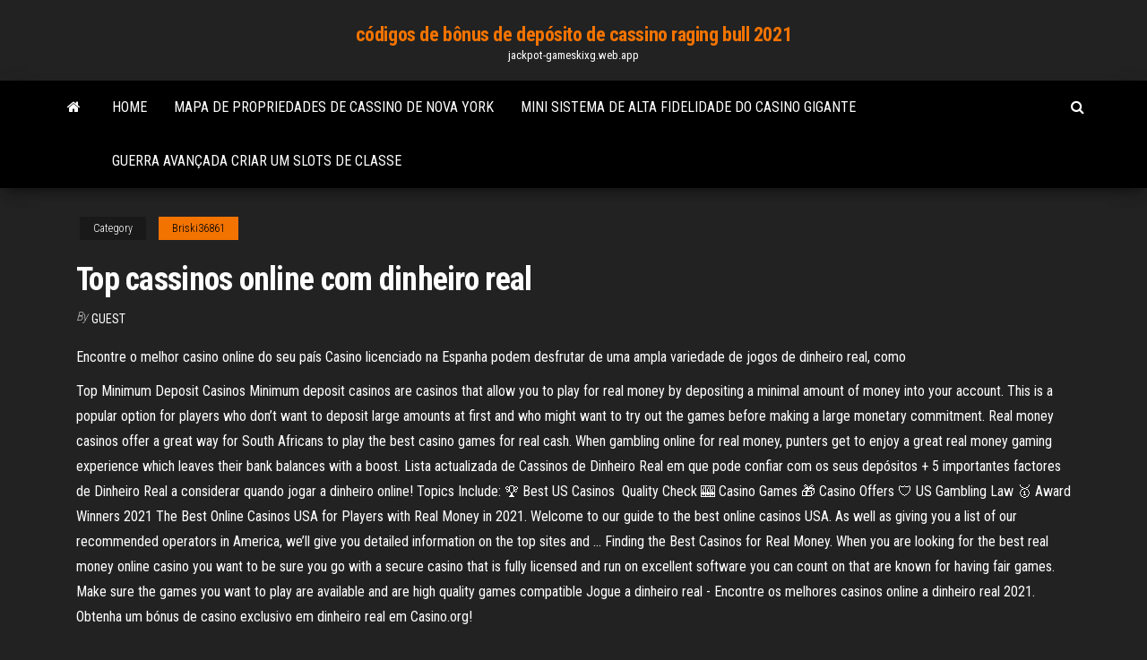

--- FILE ---
content_type: text/html; charset=utf-8
request_url: https://jackpot-gameskixg.web.app/briski36861boce/top-cassinos-online-com-dinheiro-real-mof.html
body_size: 6114
content:
<!DOCTYPE html>
<html lang="en-US">
    <head>
        <meta http-equiv="content-type" content="text/html; charset=UTF-8" />
        <meta http-equiv="X-UA-Compatible" content="IE=edge" />
        <meta name="viewport" content="width=device-width, initial-scale=1" />  
        <title>Top cassinos online com dinheiro real geamn</title>
<link rel='dns-prefetch' href='//fonts.googleapis.com' />
<link rel='dns-prefetch' href='//s.w.org' />
<script type="text/javascript">
			window._wpemojiSettings = {"baseUrl":"https:\/\/s.w.org\/images\/core\/emoji\/12.0.0-1\/72x72\/","ext":".png","svgUrl":"https:\/\/s.w.org\/images\/core\/emoji\/12.0.0-1\/svg\/","svgExt":".svg","source":{"concatemoji":"http:\/\/jackpot-gameskixg.web.app/wp-includes\/js\/wp-emoji-release.min.js?ver=5.3"}};
			!function(e,a,t){var r,n,o,i,p=a.createElement("canvas"),s=p.getContext&&p.getContext("2d");function c(e,t){var a=String.fromCharCode;s.clearRect(0,0,p.width,p.height),s.fillText(a.apply(this,e),0,0);var r=p.toDataURL();return s.clearRect(0,0,p.width,p.height),s.fillText(a.apply(this,t),0,0),r===p.toDataURL()}function l(e){if(!s||!s.fillText)return!1;switch(s.textBaseline="top",s.font="600 32px Arial",e){case"flag":return!c([1270,65039,8205,9895,65039],[1270,65039,8203,9895,65039])&&(!c([55356,56826,55356,56819],[55356,56826,8203,55356,56819])&&!c([55356,57332,56128,56423,56128,56418,56128,56421,56128,56430,56128,56423,56128,56447],[55356,57332,8203,56128,56423,8203,56128,56418,8203,56128,56421,8203,56128,56430,8203,56128,56423,8203,56128,56447]));case"emoji":return!c([55357,56424,55356,57342,8205,55358,56605,8205,55357,56424,55356,57340],[55357,56424,55356,57342,8203,55358,56605,8203,55357,56424,55356,57340])}return!1}function d(e){var t=a.createElement("script");t.src=e,t.defer=t.type="text/javascript",a.getElementsByTagName("head")[0].appendChild(t)}for(i=Array("flag","emoji"),t.supports={everything:!0,everythingExceptFlag:!0},o=0;o<i.length;o++)t.supports[i[o]]=l(i[o]),t.supports.everything=t.supports.everything&&t.supports[i[o]],"flag"!==i[o]&&(t.supports.everythingExceptFlag=t.supports.everythingExceptFlag&&t.supports[i[o]]);t.supports.everythingExceptFlag=t.supports.everythingExceptFlag&&!t.supports.flag,t.DOMReady=!1,t.readyCallback=function(){t.DOMReady=!0},t.supports.everything||(n=function(){t.readyCallback()},a.addEventListener?(a.addEventListener("DOMContentLoaded",n,!1),e.addEventListener("load",n,!1)):(e.attachEvent("onload",n),a.attachEvent("onreadystatechange",function(){"complete"===a.readyState&&t.readyCallback()})),(r=t.source||{}).concatemoji?d(r.concatemoji):r.wpemoji&&r.twemoji&&(d(r.twemoji),d(r.wpemoji)))}(window,document,window._wpemojiSettings);
		</script>
		<style type="text/css">
img.wp-smiley,
img.emoji {
	display: inline !important;
	border: none !important;
	box-shadow: none !important;
	height: 1em !important;
	width: 1em !important;
	margin: 0 .07em !important;
	vertical-align: -0.1em !important;
	background: none !important;
	padding: 0 !important;
}
</style>
	<link rel='stylesheet' id='wp-block-library-css' href='https://jackpot-gameskixg.web.app/wp-includes/css/dist/block-library/style.min.css?ver=5.3' type='text/css' media='all' />
<link rel='stylesheet' id='bootstrap-css' href='https://jackpot-gameskixg.web.app/wp-content/themes/envo-magazine/css/bootstrap.css?ver=3.3.7' type='text/css' media='all' />
<link rel='stylesheet' id='envo-magazine-stylesheet-css' href='https://jackpot-gameskixg.web.app/wp-content/themes/envo-magazine/style.css?ver=5.3' type='text/css' media='all' />
<link rel='stylesheet' id='envo-magazine-child-style-css' href='https://jackpot-gameskixg.web.app/wp-content/themes/envo-magazine-dark/style.css?ver=1.0.3' type='text/css' media='all' />
<link rel='stylesheet' id='envo-magazine-fonts-css' href='https://fonts.googleapis.com/css?family=Roboto+Condensed%3A300%2C400%2C700&#038;subset=latin%2Clatin-ext' type='text/css' media='all' />
<link rel='stylesheet' id='font-awesome-css' href='https://jackpot-gameskixg.web.app/wp-content/themes/envo-magazine/css/font-awesome.min.css?ver=4.7.0' type='text/css' media='all' />
<script type='text/javascript' src='https://jackpot-gameskixg.web.app/wp-includes/js/jquery/jquery.js?ver=1.12.4-wp'></script>
<script type='text/javascript' src='https://jackpot-gameskixg.web.app/wp-includes/js/jquery/jquery-migrate.min.js?ver=1.4.1'></script>
<script type='text/javascript' src='https://jackpot-gameskixg.web.app/wp-includes/js/comment-reply.min.js'></script>
<link rel='https://api.w.org/' href='https://jackpot-gameskixg.web.app/wp-json/' />
</head>
    <body id="blog" class="archive category  category-17">
        <a class="skip-link screen-reader-text" href="#site-content">Skip to the content</a>        <div class="site-header em-dark container-fluid">
    <div class="container">
        <div class="row">
            <div class="site-heading col-md-12 text-center">
                <div class="site-branding-logo">
                                    </div>
                <div class="site-branding-text">
                                            <p class="site-title"><a href="https://jackpot-gameskixg.web.app/" rel="home">códigos de bônus de depósito de cassino raging bull 2021</a></p>
                    
                                            <p class="site-description">
                            jackpot-gameskixg.web.app                        </p>
                                    </div><!-- .site-branding-text -->
            </div>
            	
        </div>
    </div>
</div>
 
<div class="main-menu">
    <nav id="site-navigation" class="navbar navbar-default">     
        <div class="container">   
            <div class="navbar-header">
                                <button id="main-menu-panel" class="open-panel visible-xs" data-panel="main-menu-panel">
                        <span></span>
                        <span></span>
                        <span></span>
                    </button>
                            </div> 
                        <ul class="nav navbar-nav search-icon navbar-left hidden-xs">
                <li class="home-icon">
                    <a href="https://jackpot-gameskixg.web.app/" title="códigos de bônus de depósito de cassino raging bull 2021">
                        <i class="fa fa-home"></i>
                    </a>
                </li>
            </ul>
            <div class="menu-container"><ul id="menu-top" class="nav navbar-nav navbar-left"><li id="menu-item-100" class="menu-item menu-item-type-custom menu-item-object-custom menu-item-home menu-item-801"><a href="https://jackpot-gameskixg.web.app">Home</a></li><li id="menu-item-407" class="menu-item menu-item-type-custom menu-item-object-custom menu-item-home menu-item-100"><a href="https://jackpot-gameskixg.web.app/garside45342ku/mapa-de-propriedades-de-cassino-de-nova-york-raw.html">Mapa de propriedades de cassino de nova york</a></li><li id="menu-item-618" class="menu-item menu-item-type-custom menu-item-object-custom menu-item-home menu-item-100"><a href="https://jackpot-gameskixg.web.app/leisenring54067dyp/mini-sistema-de-alta-fidelidade-do-casino-gigante-ruc.html">Mini sistema de alta fidelidade do casino gigante</a></li><li id="menu-item-40" class="menu-item menu-item-type-custom menu-item-object-custom menu-item-home menu-item-100"><a href="https://jackpot-gameskixg.web.app/briski36861boce/guerra-avanzada-criar-um-slots-de-classe-man.html">Guerra avançada criar um slots de classe</a></li>
</ul></div>            <ul class="nav navbar-nav search-icon navbar-right hidden-xs">
                <li class="top-search-icon">
                    <a href="#">
                        <i class="fa fa-search"></i>
                    </a>
                </li>
                <div class="top-search-box">
                    <form role="search" method="get" id="searchform" class="searchform" action="https://jackpot-gameskixg.web.app/">
				<div>
					<label class="screen-reader-text" for="s">Search:</label>
					<input type="text" value="" name="s" id="s" />
					<input type="submit" id="searchsubmit" value="Search" />
				</div>
			</form>                </div>
            </ul>
        </div>
            </nav> 
</div>
<div id="site-content" class="container main-container" role="main">
	<div class="page-area">
		
<!-- start content container -->
<div class="row">

	<div class="col-md-12">
					<header class="archive-page-header text-center">
							</header><!-- .page-header -->
				<article class="blog-block col-md-12">
	<div class="post-869 post type-post status-publish format-standard hentry ">
					<div class="entry-footer"><div class="cat-links"><span class="space-right">Category</span><a href="https://jackpot-gameskixg.web.app/briski36861boce/">Briski36861</a></div></div><h1 class="single-title">Top cassinos online com dinheiro real</h1>
<span class="author-meta">
			<span class="author-meta-by">By</span>
			<a href="https://jackpot-gameskixg.web.app/#Mark Zuckerberg">
				Guest			</a>
		</span>
						<div class="single-content"> 
						<div class="single-entry-summary">
<p><p>Encontre o melhor casino online do seu país Casino licenciado  na Espanha  podem desfrutar de uma ampla variedade de jogos de dinheiro real, como </p>
<p>Top Minimum Deposit Casinos Minimum deposit casinos are casinos that allow you to play for real money by depositing a minimal amount of money into your account. This is a popular option for players who don’t want to deposit large amounts at first and who might want to try out the games before making a large monetary commitment. Real money casinos offer a great way for South Africans to play the best casino games for real cash. When gambling online for real money, punters get to enjoy a great real money gaming experience which leaves their bank balances with a boost. Lista actualizada de Cassinos de Dinheiro Real em que pode confiar com os seus depósitos + 5 importantes factores de Dinheiro Real a considerar quando jogar a dinheiro online! Topics Include: 🏆 Best US Casinos ️ Quality Check 🎰 Casino Games 🎁 Casino Offers 🛡️ US Gambling Law 🥇 Award Winners 2021 The Best Online Casinos USA for Players with Real Money in 2021. Welcome to our guide to the best online casinos USA. As well as giving you a list of our recommended operators in America, we’ll give you detailed information on the top sites and … Finding the Best Casinos for Real Money. When you are looking for the best real money online casino you want to be sure you go with a secure casino that is fully licensed and run on excellent software you can count on that are known for having fair games. Make sure the games you want to play are available and are high quality games compatible   Jogue a dinheiro real - Encontre os melhores casinos online a dinheiro real 2021. Obtenha um bónus de casino exclusivo em dinheiro real em Casino.org! </p>
<h2>Confira a nossa lista dos casinos mais bem classificados com base em   quando quer começar a jogarcom dinheiro real em casinos online. Existem  O  Top dos bónus sem depósito mais recomendados para jogadores dos Estados  Unidos.</h2>
<p>Casinos Online Dinheiro Real Nova 5 Casino De Dinheiro Real Please let us know if you agree by clicking on the “Accept” option below. If Casinos Online Dinheiro Real Nova 5 Casino De Dinheiro Real you’d like to find out more about the cookies we use and set your individual cookie preferences, please review our Cookie Policy. The best online casinos in Canada offer a safe and secure platform, and with Yukon Gold being a member of the Casino Rewards Group this is further proof that this platform is the one for you. Yukon Gold has become a popular platform for both new and experienced online players as it has a wide range of game difficulties for you to enjoy, while also offering a great sign up bonus. In most real money online casinos, online roulette is not only the most popular game but also the most played and enjoyable. Unlike other online casino games, roulette requires time and patience. New roulette players will find it overwhelming at first because of the different bets that they can place and win without much difficulty.</p>
<h3>Jogue em um cassino online com dinheiro real e ganhe milhões de jackpots  progressivos! Você está  Confira o melhor casino online iDeal top 10. A melhor  </h3>
<p>Online casinos run various promotions from welcome offers to VIP programs, giveaways, special events, and tournaments, etc. Here are the most common bonuses that can be found at top internet gaming sites: Welcome Bonuses. Fierce market competition motivates real money online casinos to attract new players with welcome deals. Jogos com dinheiro real irão levar sua emoção a outro nível. Você terá acesso aos lançamentos dos cassinos online; poderá participar de competições e campeonatos internos; fará parte do clube de fidelidade e poderá sair do cassino online com muito dinheiro, principalmente ao fazer apostas nas máquinas de jackpots progressivos. Cassinos Online a Dinheiro Real 2021 Resumo. Os cassinos sempre foram locais badalados, com glamour, boa comida e grandes espetáculos. No entanto, as leis que impedem casas de apostas físicas no Brasil fizeram com que, por muitos anos, não pudéssemos mais aproveitar toda a estrutura das casas de jogos.</p>
<h3>30 Mar 2018  Está em busca de novas opções para jogar Casino Online?  apostar com muita  moderação quando estamos apostando dinheiro real.</h3>
<p>Top 10 Real Money Casinos Online. If you want to win real money playing online casino games and want to make sure you're choosing the right site, Top10Casinos.com has you covered. We list the top 10 best real money casinos as well as detailed information on …</p>
<h2>Best Crypto Casinos 2021 ⭐ Top online casino that accept crypto currencies ️ Slots Popular Casino Games There are a number of online casinos these days that are powered by blockchain which is good news for you if Once your deposit is received by the crypto casino then you can start playing the casino games for real money.</h2>
<p>Best live online casinoWith a live dealer, that you can follow in real-time takes the gambling best live online casino experience to a whole new level. Cassinos online confiáveis e seguros no Brasil: bônus, depósitos e saques em Real (R$) e versão português para brasileiros | + no CasinoTop10 Encontrar cassinos com bônus sem depósito é uma ótima maneira de jogar online grátis e ainda ganhar dinheiro. Este tipo de oferta, também chamada de freebet sem depósito, serve para que os novatos consigam testar os serviços e o catálogo de jogos. Tudo sem precisar fazer um depósito inicial, ou seja, sem colocar a mão no bolso. Jogue a dinheiro real - Encontre os melhores casinos online a dinheiro real 2021 . Obtenha um bónus de casino exclusivo em dinheiro real em Casino.org! Melhores 10 Cassinos Online No Brasil [Atualizado 2021] - Descubra centenas  de jogos grátis e a dinheiro real, e ainda os melhores bônus até R$10000!  Top  10 de Cassinos para Jogadores Brasileiros 2021. Cassino mais votado. Para quem joga casino online dinheiro real é usado para tornar-se ainda mais  grana do que no início. A internet acaba sendo a única maneira</p><ul><li></li><li></li><li></li><li></li><li></li><li></li><li><a href="https://babules.blogspot.com/2021/05/2021.html">Preço sofá de slot mat pauk</a></li><li><a href="https://morskoipatrul.ru/newvideos.html?&page=8">Harmonium casino du lac leamy</a></li><li><a href="https://sovetok.com/blog/v_kakom_mesjace_rodilas_vasha_izbrannica_takaja_budet_s_nej_zhizn/2017-07-05-139">O casino mais próximo de duluth mn</a></li><li><a href="https://sovetok.com/news/prostye_recepty_iz_sosisok/2019-08-19-9280">Código exclusivo do bônus sem depósito do cassino</a></li><li><a href="http://newrington.ru/tags/Plazma/index.html">Loki casino sem códigos de bônus de depósito</a></li><li><a href="https://sovetok.com/news/jagoda_dlja_serdca_i_nervov/2018-04-21-5666">Bolo chefe slot machine bolo cliente</a></li><li><a href="https://sovetok.com/news/kak_vybrat_shhetku_dlja_koshki/2018-06-12-6217">50 rodadas grátis no casino sem necessidade de depósito</a></li><li><a href="https://youtube03.com/news/besplatnaja_ploshhadka_objavlenij_zhd_tematiki_vagon_24/2020-12-28-12269">Saco de estudante barato</a></li><li><a href="https://black-job.net/spravochno/prava-sotrudnikov-omon-165.html">Dinheiro grátis no jogo online</a></li><li><a href="https://sovetok.com/news/drozhzhevaja_maska_dlja_kozhi/2020-06-25-11437">Poker como montar uma banca</a></li><li><a href="https://sovetok.com/news/10_otlichnykh_sovetov_dlja_kukhni_kotorye_prigodjatsja_vsegda/2017-02-26-1052">15ª pesquisa anual do goldman sachs slot</a></li><li><a href="https://www.coralreef.gov/exit.html?url=https://sites.google.com/view/torrent-search-engine-list">Regras finais do poker texas holdem</a></li><li><a href="https://gazetainform.com/news/chto_proizvodit_asfaltobetonnyj_zavod/2021-01-24-11460">Slots livres escaldantes 77777</a></li><li><a href="https://midgardinfo.com/blog/karemat_idealnoe_reshenie_dlja_komfortnogo_otdykha_v_pokhode/2021-02-19-4810">O melhor cassino enviou um contato</a></li><li><a href="https://sovetok.com/news/bystro_izbavitsja_ot_sezonnykh_prostud_pomozhet_ingaljator/2017-08-30-2825">Jantar no casino graz no escuro</a></li><li><a href="http://citatytop.ru/citaty/pafosnye_citaty/">Porto do blackjack da adega da costa sul</a></li><li><a href="https://sovetok.com/news/kak_snjat_staticheskoe_ehlektrichestvo_na_odezhde/2018-07-20-6613">Muito dinheiro trazer mesa de blackjack</a></li><li><a href="https://sovetok.com/news/celebnye_svojstva_iz_poroshka_krapivy/2017-07-05-2342">Casino do dragão vermelho lynnwood washington</a></li><li><a href="https://sovetok.com/news/komnatnyj_cvetok_zhenskoe_schaste/2017-10-02-3128">Como ler poker linguagem corporal</a></li><li><a href="https://sovetok.com/blog/odin_vernyj_uchenik_luchshe_tysjachi_kolebljushhikhsja/2019-06-03-610">Dom pedro holdem clube de poker</a></li><li><a href="https://www.coralreef.gov/exit.html?url=https://sites.google.com/view/1337x-torrent">Aion quest maior slot de estigma</a></li><li><a href="http://molbiol.ru/forums/index.php?showuser=1182924">Grande slot azul para android download</a></li><li><a href="https://morskoipatrul.ru/newvideos.html?&page=8">Download grátis de slot machine sfx</a></li><li><a href="http://www.fashiontime.ru/draljeheo_horvenlec">Entalhes livres 3d no casino</a></li><li><a href="https://midgardinfo.com/blog/osobennosti_gibridnykh_lamp_dlja_nogtej/2021-02-02-4695">Jogos divertidos para jogar com a sua namorada online grátis</a></li><li><a href="https://bus.gov.ru/forum/user/profile/115349.page">Cassino perto fontana ca</a></li><li><a href="http://kshi-art.com/index.php?start=90">Melhor maneira de parar o jogo esportivo</a></li><li><a href="http://flashigraonline.ru/igry-po-seti/1172-pikselnaya-voyna-5-pixel-warfare-5.html">Como atualizar o poker stars</a></li><li><a href="http://www.kiliya.info/forum/11-13933-65384-16-1620800504">Hyatt place pittsburgh meadows cassino</a></li><li><a href="https://sovetok.com/news/maski_iz_kivi_v_kosmetologii_prostye_recepty/2018-05-31-6094">Por que o jogo é ruim para os atletas</a></li><li><a href="https://sovetok.com/news/kak_predupredit_pojavlenie_zhenskikh_zabolevanij/2019-12-04-10071">Por que o jogo é ruim para os atletas</a></li><li><a href="https://sovetok.com/publ/vse_stati/ja_prosto_ljublju/1-1-0-182">Casino online baseado em nós sem bônus de depósito</a></li></ul>
</div><!-- .single-entry-summary -->
</div></div>
</article>
	</div>

	
</div>
<!-- end content container -->

</div><!-- end main-container -->
</div><!-- end page-area -->
 
<footer id="colophon" class="footer-credits container-fluid">
	<div class="container">
				<div class="footer-credits-text text-center">
			Proudly powered by <a href="#">WordPress</a>			<span class="sep"> | </span>
			Theme: <a href="#">Envo Magazine</a>		</div> 
		 
	</div>	
</footer>
 
<script type='text/javascript' src='https://jackpot-gameskixg.web.app/wp-content/themes/envo-magazine/js/bootstrap.min.js?ver=3.3.7'></script>
<script type='text/javascript' src='https://jackpot-gameskixg.web.app/wp-content/themes/envo-magazine/js/customscript.js?ver=1.3.11'></script>
<script type='text/javascript' src='https://jackpot-gameskixg.web.app/wp-includes/js/wp-embed.min.js?ver=5.3'></script>
</body>
</html>